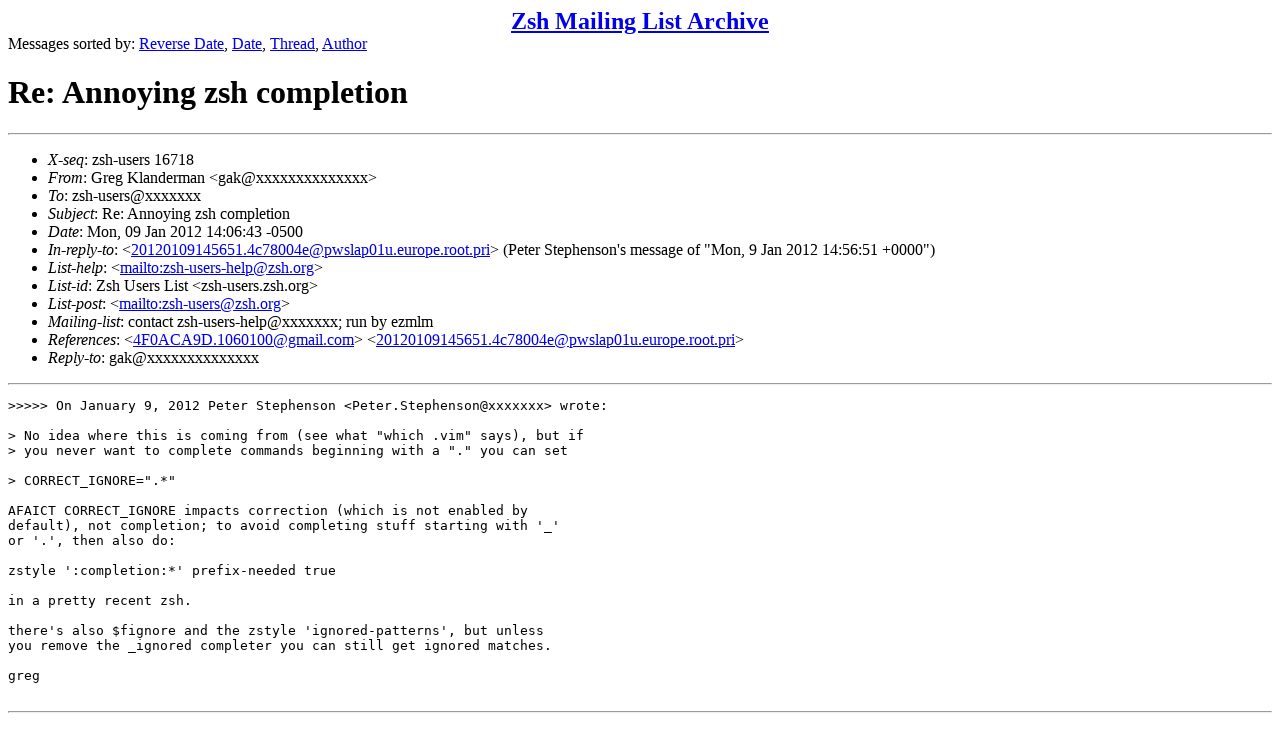

--- FILE ---
content_type: text/html
request_url: https://www.zsh.org/mla/users/2012/msg00034.html
body_size: 3782
content:
<!-- MHonArc v2.6.18 -->
<!--X-Subject: Re: Annoying zsh completion -->
<!--X-From-R13: Uert Yynaqrezna <tnxNxynaqrezna.arg> -->
<!--X-Date: Mon, 09 Jan 2012 14:06:43 &#45;0500 -->
<!--X-Message-Id: m3aa5witks.fsf@klanderman.net -->
<!--X-Content-Type: text/plain -->
<!--X-Reference: 4F0ACA9D.1060100@gmail.com -->
<!--X-Reference: 20120109145651.4c78004e@pwslap01u.europe.root.pri -->
<!--X-Head-End-->
<!DOCTYPE HTML PUBLIC "-//W3C//DTD HTML 4.01 Transitional//EN"
        "http://www.w3.org/TR/html4/loose.dtd">
<html>
<head>
<title>Re: Annoying zsh completion</title>
</head>
<body>
<!--X-Body-Begin-->
<!--X-User-Header-->
<CENTER><FONT SIZE="+2"><B><A HREF="/mla/">Zsh Mailing List Archive</A></B></FONT></CENTER>
<!--X-User-Header-End-->
<!--X-TopPNI-->
Messages sorted by:
<A HREF="index.html">Reverse Date</A>,
<A HREF="date.html">Date</A>,
<A HREF="threads.html">Thread</A>,
<A HREF="author.html">Author</A>
<BR>
</UL>

<!--X-TopPNI-End-->
<!--X-MsgBody-->
<!--X-Subject-Header-Begin-->
<h1>Re: Annoying zsh completion</h1>
<hr>
<!--X-Subject-Header-End-->
<!--X-Head-of-Message-->
<ul>
<li><em>X-seq</em>: zsh-users 16718</li>
<li><em>From</em>: Greg Klanderman &lt;gak@xxxxxxxxxxxxxx&gt;</li>
<li><em>To</em>: zsh-users@xxxxxxx</li>
<li><em>Subject</em>: Re: Annoying zsh completion</li>
<li><em>Date</em>: Mon, 09 Jan 2012 14:06:43 -0500</li>
<li><em>In-reply-to</em>: &lt;<a href="msg00033.html">20120109145651.4c78004e@pwslap01u.europe.root.pri</a>&gt; (Peter Stephenson's message of &quot;Mon, 9 Jan 2012 14:56:51 +0000&quot;)</li>
<li><em>List-help</em>: &lt;<a href="mailto:zsh-users-help@zsh.org">mailto:zsh-users-help@zsh.org</a>&gt;</li>
<li><em>List-id</em>: Zsh Users List &lt;zsh-users.zsh.org&gt;</li>
<li><em>List-post</em>: &lt;<a href="mailto:zsh-users@zsh.org">mailto:zsh-users@zsh.org</a>&gt;</li>
<li><em>Mailing-list</em>: contact zsh-users-help@xxxxxxx; run by ezmlm</li>
<li><em>References</em>: &lt;<a href="msg00028.html">4F0ACA9D.1060100@gmail.com</a>&gt;	&lt;<a href="msg00033.html">20120109145651.4c78004e@pwslap01u.europe.root.pri</a>&gt;</li>
<li><em>Reply-to</em>: gak@xxxxxxxxxxxxxx</li>
</ul>
<!--X-Head-of-Message-End-->
<!--X-Head-Body-Sep-Begin-->
<hr>
<!--X-Head-Body-Sep-End-->
<!--X-Body-of-Message-->
<pre>
&gt;&gt;&gt;&gt;&gt; On January 9, 2012 Peter Stephenson &lt;Peter.Stephenson@xxxxxxx&gt; wrote:

&gt; No idea where this is coming from (see what &quot;which .vim&quot; says), but if
&gt; you never want to complete commands beginning with a &quot;.&quot; you can set

&gt; CORRECT_IGNORE=&quot;.*&quot;

AFAICT CORRECT_IGNORE impacts correction (which is not enabled by
default), not completion; to avoid completing stuff starting with '_'
or '.', then also do:

zstyle ':completion:*' prefix-needed true

in a pretty recent zsh.

there's also $fignore and the zstyle 'ignored-patterns', but unless
you remove the _ignored completer you can still get ignored matches.

greg

</pre>
<!--X-Body-of-Message-End-->
<!--X-MsgBody-End-->
<!--X-Follow-Ups-->
<hr>
<ul><li><strong>Follow-Ups</strong>:
<ul>
<li><strong><a name="00035" href="msg00035.html">Re: Annoying zsh completion</a></strong>
<ul><li><em>From:</em> Peter Stephenson</li></ul></li>
</ul></li></ul>
<!--X-Follow-Ups-End-->
<!--X-References-->
<ul><li><strong>References</strong>:
<ul>
<li><strong><a name="00028" href="msg00028.html">Annoying zsh completion</a></strong>
<ul><li><em>From:</em> Volodya Khomchak</li></ul></li>
<li><strong><a name="00033" href="msg00033.html">Re: Annoying zsh completion</a></strong>
<ul><li><em>From:</em> Peter Stephenson</li></ul></li>
</ul></li></ul>
<!--X-References-End-->
<!--X-BotPNI-->
<HR>
Messages sorted by:
<A HREF="index.html">Reverse Date</A>,
<A HREF="date.html">Date</A>,
<A HREF="threads.html">Thread</A>,
<A HREF="author.html">Author</A>

<!--X-BotPNI-End-->
<!--X-User-Footer-->
<!--X-User-Footer-End-->
</body>
</html>
